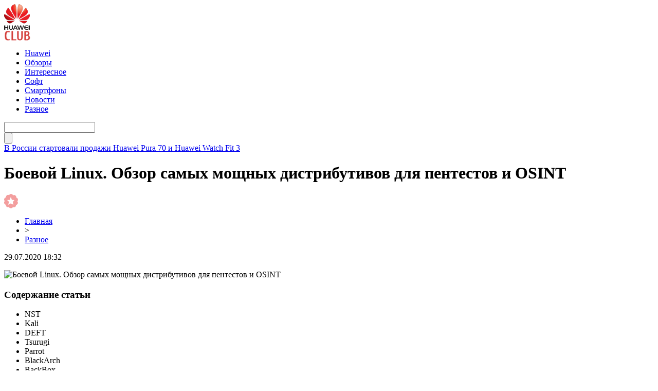

--- FILE ---
content_type: text/html; charset=UTF-8
request_url: http://huaweiclub.ru/2020/07/29/58230/
body_size: 10201
content:
<!DOCTYPE html PUBLIC "-//W3C//DTD XHTML 1.0 Transitional//EN" "http://www.w3.org/TR/xhtml1/DTD/xhtml1-transitional.dtd">
<html xmlns="http://www.w3.org/1999/xhtml">
<head>
<meta http-equiv="Content-Type" content="text/html; charset=utf-8" />

<title>Боевой Linux. Обзор самых мощных дистрибутивов для пентестов и OSINT</title>
<meta name="description" content="Содержание статьиNSTKaliDEFTTsurugiParrotBlackArchBackBoxСводная таблицаВыводы Собирать свою коллекцию хакерских тулз — это отлично, но теперь принято брать за основу один из специализированных дистрибутивов. Обычно это Kali, но мы рассмотрим не только его, но и другие дистры для пентеста, подчас не менее эффективные, а в каких-то областях и более полезные. Дистрибутивов для пентеста множество." />


<link rel="Shortcut Icon" href="http://huaweiclub.ru/favicon.ico" type="image/x-icon" />
<link rel="stylesheet" href="http://huaweiclub.ru/wp-content/themes/pc/style.css" type="text/css" />
<script src="//ajax.googleapis.com/ajax/libs/jquery/2.1.4/jquery.min.js"></script>
<link href='http://fonts.googleapis.com/css?family=Cuprum:400,400italic&subset=cyrillic' rel='stylesheet' type='text/css'>
<link href='http://fonts.googleapis.com/css?family=Open+Sans+Condensed:300,700,300italic&subset=latin,cyrillic' rel='stylesheet' type='text/css'><link rel="canonical" href="http://huaweiclub.ru/2020/07/29/58230/" />
</head>


<body>
<div id="header">
	<div class="inhead">
		<div class="logo">
			<div class="inlogo"><a href="http://huaweiclub.ru/"><img src="http://huaweiclub.ru/img/huawei.png" width="51" height="71" alt="HuaweiClub.Ru - новости о технологиях" title="HuaweiClub.Ru - новости о технологиях" /></a></div>
		</div>
		<div class="menu">
			<ul>
								<li><a href="http://huaweiclub.ru/huawei/">Huawei</a></li>
								
								<li><a href="http://huaweiclub.ru/reviews/">Обзоры</a></li>
								
								<li><a href="http://huaweiclub.ru/interesting/">Интересное</a></li>
				
								<li><a href="http://huaweiclub.ru/programmnoe-obespechenie/">Софт</a></li>
								
								<li><a href="http://huaweiclub.ru/smartfony/">Смартфоны</a></li>
								
								<li><a href="http://huaweiclub.ru/novosti/">Новости</a></li>
								
								<li class="current"><a href="http://huaweiclub.ru/bez-rubriki/">Разное</a></li>
								
			</ul>
		</div>
		<div class="search">

			<div class="searchbg"><input type="text" value="" name="piko" id="s" /></div>
			<div class="searchbtn"><input type="submit" id="searchsubmit" value="" /></div>

		</div>
	</div>
	<div class="preslin">
		<div class="sliner">
		<ul>
						<li><a href="http://huaweiclub.ru/2025/02/24/71009/">В России стартовали продажи Huawei Pura 70 и Huawei Watch Fit 3</a></li>
						<li><a href="http://huaweiclub.ru/2025/02/24/71007/">Исторический прорыв: HarmonyOS обошла iOS в Китае по доле рынка</a></li>
						<li><a href="http://huaweiclub.ru/2025/02/24/71005/">Huawei MatePad 11,5"S: старт предзаказов в России с ценными подарками</a></li>
						<li><a href="http://huaweiclub.ru/2025/02/24/71003/">Новый Huawei MateBook X Pro 2024 появился в России: премиальный ноутбук с топовыми характеристиками</a></li>
						<li><a href="http://huaweiclub.ru/2025/02/24/71001/">Huawei Watch 4 Pro: премиальные умные часы с eSIM и сапфировым стеклом стали хитом в России</a></li>
					</ul>	
		</div>

	</div>	
</div>


<div id="container">


<div id="side1">



	<div class="prestar">
		<div class="maintit2"><h1>Боевой Linux. Обзор самых мощных дистрибутивов для пентестов и OSINT</h1></div>
		<div class="star"><img src="http://huaweiclub.ru/img/star.png" width="27" height="28" /></div>
	</div>
	<div id="podzag">
		<div id="rubr"><div id="breadcrumb"><ul><li><a href="http://huaweiclub.ru">Главная</a></li><li>&gt;</li><li><a href="http://huaweiclub.ru/bez-rubriki/">Разное</a></li></ul></div></div>
		<div id="datecont">29.07.2020 18:32</div>
	</div>
	<div class="tuba"></div>
	

			<div id="maig2">
				<div class="lobster">
				<p><img data-src="" data-lazy-type="image" width="" height="" alt="Боевой Linux. Обзор самых мощных дистрибутивов для пентестов и OSINT" title="Боевой Linux. Обзор самых мощных дистрибутивов для пентестов и OSINT" class="lazyload contimg" /></p><h3>Содержание статьи</h3>
<ul>
<li>NST</li>
<li>Kali</li>
<li>DEFT</li>
<li>Tsurugi</li>
<li>Parrot</li>
<li>BlackArch</li>
<li>BackBox</li>
<li>Сводная таблица</li>
<li>Выводы</li>
</ul>
<p> Собирать свою коллекцию хакерских тулз — это отлично, но теперь принято брать за основу один из специализированных дистрибутивов. Обычно это Kali, но мы рассмотрим не только его, но и другие дистры для пентеста, подчас не менее эффективные, а в каких-то областях и более полезные. </p>
<p>Дистрибутивов для пентеста множество. Одни популярны, другие — не очень, но все они преследуют цель дать хакеру удобный и надежный инструмент на все случаи жизни. Большинством из программ в составе таких кастомизированных сборок средний хакер никогда не воспользуется, но для понтов статусности их добавляют («Смотри, у тебя 150 утилит, а у меня — 12 000!»). Сегодня мы постараемся сделать обзор большинства интересных дистрибутивов, как популярных, так и незаслуженно забытых. Если же мы что-то упустили — не стесняйся использовать комментарии. Поехали!</p>
<h2>WARNING</h2>
<p>Хотя эти дистрибутивы и предназначены для атак, ответственность за их использование несешь только ты! Не забывай, что применение этих знаний во вред карается по закону.</p>
<h2>NST</h2>
<ul>
<li><strong>Первый релиз:</strong> 2003 год</li>
<li><strong>Основан на:</strong> Fedora</li>
<li><strong>Платформы:</strong> x64</li>
<li><strong>Графическая оболочка:</strong> MATE</li>
</ul>
<p><strong>Скачать</strong></p>
<p>Начнем с малоизвестного, но оттого не менее интересного дистрибутива. NST (Network Security Toolkit) основан на Fedora и предназначен для сетевых атак. В основе интерфейса — MATE, который вызывает ощущение начала нулевых. В комплекте идет несколько десятков самых важных инструментов, в основном сетевые сканеры, клиенты для всевозможных служб и разного рода перехватчики трафика. Но не хватает таких полезностей, как, например, <strong>masscan</strong>, и даже банального <strong>aircrack</strong>, хотя <strong>airsnort</strong> имеется.</p>
<figure><img data-src="http://huaweiclub.ru/wp-content/uploads/2020/07/nstappsfolder.jpg" data-lazy-type="image" width="" height="" alt="Основная часть софта лежит в папке Internet" title="Боевой Linux. Обзор самых мощных дистрибутивов для пентестов и OSINT" class="lazyload contimg" /><figcaption>Основная часть софта лежит в папке Internet<br /></figcaption></figure>
<p>Больше всего вкусностей можно найти в папке Applications → Internet. Тут у нас и <strong>Angry IP Scanner</strong>, написанный, кстати, на Java, и <strong>Ettercap</strong>, и даже <strong>OWASP ZAP</strong>, о котором мы уже писали в «Хакере». Есть неплохой сборник модулей для всевозможного спуфинга и скана у пакета <strong>netwag</strong>. В деле он показал себя неплохо, жаль только, не очень удобен и жутко устарел.</p>
<p>Весь проверенный мной софт работает прекрасно. В общем, всем скучающим по древнему интерфейсу и привычным инструментам рекомендуется.</p>
<h2>Kali</h2>
<ul>
<li><strong>Первый релиз:</strong> 2013 год</li>
<li><strong>Основан на:</strong> Debian</li>
<li><strong>Платформы:</strong> x86, x64, ARM, VirtualBox</li>
<li><strong>Графическая оболочка:</strong> Xfce</li>
</ul>
<p><strong>Скачать</strong></p>
<p>Как ты, конечно, знаешь, Kali — один из самых распиаренных дистрибутивов для хакеров, и было бы странно, если бы мы про него не написали. О нем знают даже школьники, а с относительно недавних пор он доступен в виде приложения прямо из Microsoft Store! Конечно, доступность — несомненный плюс, но система слегка перегружена набором инструментов (хотя и не так сильно, как BlackArch), к тому же часть из них из коробки работает криво или не работает вообще.</p>
<p>Защиты от дурака в Kali тоже не предусмотрено. Как показывает практика, не всем пользователям понятно, что не стоит делать эту систему основной. От ядра до оболочки она была создана и оптимизирована для выполнения боевых задач на фронтах ИБ и плохо пригодна для спокойной ежедневной работы. Многие нужные в быту механизмы там попросту отсутствуют, а попытка их установить, скорее всего, вызовет сбои в нормальной работе ОС, если не выведет ее из строя полностью.</p>
<p>Короче, Kali как спички — мощная штука в умелых руках, ее легко достать, но детям лучше не давать. Охватить разом все возможные официальные и неофициальные утилиты (а их, на минуточку, больше 600) этой системы не представляется возможным хотя бы потому, что постоянно появляются новые и новые модули, фреймворки, утилиты и прочие прибамбасы.</p>
<p>Kali предназначена для широкого спектра задач, но основная из них — атаки в сетевой среде, например, поиск уязвимостей в веб-приложениях и получение доступа к беспроводным сетям. Как наследник BackTrack, Kali вообще неплохо приспособлена для работы с беспроводными каналами связи, в особенности Wi-Fi. Проверка на прочность удаленных хостов тоже возможна с помощью, например, <strong>Metasploit</strong> (подробнее о нем — в нашем недавнем обзоре), но именно на работу с Wi-Fi ориентировано ядро и значительная часть инструментов.</p>
<p>Еще из плюсов отмечу наличие в штатной поставке большого количества словарей для различных атак, не только на Wi-Fi, но и на аккаунты в интернете и на сетевые службы.</p>
<figure><img data-src="http://huaweiclub.ru/wp-content/uploads/2020/07/wslkalinf.jpg" data-lazy-type="image" width="" height="" alt="Kali работает в WSL" title="Боевой Linux. Обзор самых мощных дистрибутивов для пентестов и OSINT" class="lazyload contimg" /><figcaption>Kali работает в WSL<br /></figcaption></figure>
<p>Для еще большего удобства использования на официальном сайте предлагается версия дистрибутива для виртуальных машин, ведь при взломе куда разумнее использовать систему без установки — мало ли кто потом будет копаться в твоем компе!</p>
<p>Вердикт такой: если умеешь пользоваться — классная штука, но не вздумай показывать ее ребенку. Один из авторов видел, что будет, если нарушить это указание.</p>
<h2>DEFT</h2>
<ul>
<li><strong>Первый релиз:</strong> 2005 год</li>
<li><strong>Основан на:</strong> Ubuntu</li>
<li><strong>Платформы:</strong> x86</li>
<li><strong>Графическая оболочка:</strong> LXDE</li>
</ul>
<p><strong>Скачать</strong></p>
<figure><img data-src="http://huaweiclub.ru/wp-content/uploads/2020/07/deftdesktop.jpg" data-lazy-type="image" width="" height="" alt="Боевой Linux. Обзор самых мощных дистрибутивов для пентестов и OSINT" title="Боевой Linux. Обзор самых мощных дистрибутивов для пентестов и OSINT" class="lazyload contimg" /><figcaption></figcaption></figure>
<p>Родина DEFT — солнечная Италия, и он щедро, как пицца сыром, посыпан разнообразными инструментами для разведки и взлома. При этом они не примотаны к дистрибутиву синей изолентой, а вполне гармонично встроены в него. Все вместе напоминает интересный и полезный в жизни швейцарский нож.</p>
<p>Разработан DEFT на платформе Lubuntu и снабжен удобным графическим интерфейсом. В продукт входит набор профильных утилит, начиная с антивирусов, систем поиска информации в кеше браузера, сетевых сканеров и других полезностей и заканчивая инструментами, которые необходимы при поиске скрытой информации на диске.</p>
<p>Используя эту ОС, не составит труда получить доступ к стертым, зашифрованным или поврежденным данным на различных видах физических носителей.</p>
<p>Основной инструментарий прячется в разделе DEFT, который, в свою очередь, находится в некотором подобии меню «Пуск».</p>
<figure><img data-src="http://huaweiclub.ru/wp-content/uploads/2020/07/defttools.jpg" data-lazy-type="image" width="" height="" alt="Боевой Linux. Обзор самых мощных дистрибутивов для пентестов и OSINT" title="Боевой Linux. Обзор самых мощных дистрибутивов для пентестов и OSINT" class="lazyload contimg" /><figcaption></figcaption></figure>
<p>Изначально этот дистрибутив был предназначен для нужд сетевой полиции и специалистов по реагированию на инциденты в области ИБ, поэтому еще одна сильная сторона DEFT — это конкурентная разведка, в том числе анализ взаимосвязей аккаунтов соцсетей.</p>
<p>Есть даже интересная утилита для обнаружения геолокации заданного аккаунта LinkedIn или Twitter. Я не смог проверить, насколько эффективно это работает в данный момент, но с определением принадлежности аккаунта к стране и городу она справляется.</p>
<p>В отличие от Kali Linux или Tsurugi, в DEFT защита от дурака встроена. Без должной подготовки почти ни один инструмент попросту не запустить, а без глубокого понимания работы защитных механизмов тут вообще делать нечего.</p>
<p>Буквально каждое приложение или опция требует прав root, так что не спеши сразу запускать все подряд или создавать непривилегированного пользователя.</p>
<p>Также я обнаружил «подарочек»: несколько репозиториев, откуда DEFT берет обновы, закрыты ключами. Пару дней я рылся по форумам, пока не нашел, откуда запросить данные, да и сами ключи тоже нашлись.</p>
<p>В итоге эта система хороша для форензики и расследования инцидентов, в особенности если есть физический доступ к носителям информации — будь то диск, флешка или смартфон (хакера, начальника, сотрудника, конкурента, жены, любовницы, ее бати — нужное подчеркнуть).</p>
<h3>Продолжение доступно только участникам</h3>
<p>Материалы из последних выпусков становятся доступны по отдельности только через два месяца после публикации. Чтобы продолжить чтение, необходимо стать участником сообщества «Xakep.ru».</p>
<h4>Присоединяйся к сообществу «Xakep.ru»!</h4>
<p>       Членство в сообществе в течение указанного срока откроет тебе доступ ко ВСЕМ материалам «Хакера», увеличит личную накопительную скидку и позволит накапливать профессиональный рейтинг Xakep Score!       Подробнее     </p>
<table>
<tr>
<td>                                       -30%            </p>
<h4>1 год</h4>
<p>               7690 рублей              5380 р.            </p>
</td>
<td>
<h4>1 месяц</h4>
<p>                             720 р.            </p>
</td>
</tr>
</table>
<p>           Я уже участник «Xakep.ru»</p>
<p><!--noindex--><a href="http://huaweiclub.ru/red.php?https://xakep.ru/2020/07/29/pentest-distros/" rel="nofollow noopener noreferrer" target="_blank">Источник</a><!--/noindex--></p>
				</div>
			</div>	

	
	


			<div id="lodka">
				<div id="magna">
				<div class="cater3"><p>Читайте также</p></div>
				<ul>
								<li><a href="http://huaweiclub.ru/2018/02/02/22332/">Десктоп под контролем. Управляем графическим софтом из консоли и скриптов</a></li>
								<li><a href="http://huaweiclub.ru/2016/08/02/5856/">Vernee Apollo Lite получил первое OTA-обновление</a></li>
								<li><a href="http://huaweiclub.ru/2018/01/11/21448/">Meltdown и Spectre. Разбираем фундаментальные уязвимости в процессорах</a></li>
								<li><a href="http://huaweiclub.ru/2018/05/24/27105/">Криптовалюты Bitcoin Gold и Verge под атакой, злоумышленники «заработали» миллионы долларов</a></li>
								<li><a href="http://huaweiclub.ru/2019/09/12/43067/">Файлы VHD и VHDX помогают обманывать антивирусы, а также защиту Gmail и Chrome</a></li>
												<li><a href="http://huaweiclub.ru/2018/11/10/28783/">Играть в онлайн казино Вулкан 777</a></li>
								<li><a href="http://huaweiclub.ru/2021/12/20/69809/">Доска объявлений в Харькове</a></li>
								</ul>
				</div>
			</div>

	

</div>





















<div id="sibar">


<div id="side2">
	<div class="siti">ТОП-10</div>
		<div class="mainka">
			<a href="http://huaweiclub.ru/2025/02/24/71009/"><div class="imaga"><img src="http://huaweiclub.ru/wp-content/uploads/2025/02/1-10-150x150.jpg" alt="В России стартовали продажи Huawei Pura 70 и Huawei Watch Fit 3" title="В России стартовали продажи Huawei Pura 70 и Huawei Watch Fit 3" width="120" height="90" /></a></div>
		<div class="zagar"><a href="http://huaweiclub.ru/2025/02/24/71009/">В России стартовали продажи Huawei Pura 70 и Huawei Watch Fit 3</a></div>
	</div>
		<div class="mainka">
			<a href="http://huaweiclub.ru/2025/02/24/71007/"><div class="imaga"><img src="http://huaweiclub.ru/wp-content/uploads/2025/02/1-9-150x150.jpg" alt="Исторический прорыв: HarmonyOS обошла iOS в Китае по доле рынка" title="Исторический прорыв: HarmonyOS обошла iOS в Китае по доле рынка" width="120" height="90" /></a></div>
		<div class="zagar"><a href="http://huaweiclub.ru/2025/02/24/71007/">Исторический прорыв: HarmonyOS обошла iOS в Китае по доле рынка</a></div>
	</div>
		<div class="mainka">
			<a href="http://huaweiclub.ru/2025/02/24/71005/"><div class="imaga"><img src="http://huaweiclub.ru/wp-content/uploads/2025/02/1-8-150x150.jpg" alt="Huawei MatePad 11,5"S: старт предзаказов в России с ценными подарками" title="Huawei MatePad 11,5"S: старт предзаказов в России с ценными подарками" width="120" height="90" /></a></div>
		<div class="zagar"><a href="http://huaweiclub.ru/2025/02/24/71005/">Huawei MatePad 11,5"S: старт предзаказов в России с ценными подарками</a></div>
	</div>
		<div class="mainka">
			<a href="http://huaweiclub.ru/2025/02/24/71003/"><div class="imaga"><img src="http://huaweiclub.ru/wp-content/uploads/2025/02/1-7-150x150.jpg" alt="Новый Huawei MateBook X Pro 2024 появился в России: премиальный ноутбук с топовыми характеристиками" title="Новый Huawei MateBook X Pro 2024 появился в России: премиальный ноутбук с топовыми характеристиками" width="120" height="90" /></a></div>
		<div class="zagar"><a href="http://huaweiclub.ru/2025/02/24/71003/">Новый Huawei MateBook X Pro 2024 появился в России: премиальный ноутбук с топовыми характеристиками</a></div>
	</div>
		<div class="mainka">
			<a href="http://huaweiclub.ru/2025/02/24/71001/"><div class="imaga"><img src="http://huaweiclub.ru/wp-content/uploads/2025/02/1-6-150x150.jpg" alt="Huawei Watch 4 Pro: премиальные умные часы с eSIM и сапфировым стеклом стали хитом в России" title="Huawei Watch 4 Pro: премиальные умные часы с eSIM и сапфировым стеклом стали хитом в России" width="120" height="90" /></a></div>
		<div class="zagar"><a href="http://huaweiclub.ru/2025/02/24/71001/">Huawei Watch 4 Pro: премиальные умные часы с eSIM и сапфировым стеклом стали хитом в России</a></div>
	</div>
		<div class="mainka">
			<a href="http://huaweiclub.ru/2025/02/24/70999/"><div class="imaga"><img src="http://huaweiclub.ru/wp-content/uploads/2025/02/1-5-150x150.jpg" alt="Huawei MatePad Pro 12.2: мощный планшет с OLED-экраном 144 Гц и спутниковой связью" title="Huawei MatePad Pro 12.2: мощный планшет с OLED-экраном 144 Гц и спутниковой связью" width="120" height="90" /></a></div>
		<div class="zagar"><a href="http://huaweiclub.ru/2025/02/24/70999/">Huawei MatePad Pro 12.2: мощный планшет с OLED-экраном 144 Гц и спутниковой связью</a></div>
	</div>
		<div class="mainka">
			<a href="http://huaweiclub.ru/2025/02/24/70997/"><div class="imaga"><img src="http://huaweiclub.ru/wp-content/uploads/2025/02/1-4-150x150.jpg" alt="Huawei MatePad Air 2024: флагманский планшет с антибликовым экраном и мощной начинкой" title="Huawei MatePad Air 2024: флагманский планшет с антибликовым экраном и мощной начинкой" width="120" height="90" /></a></div>
		<div class="zagar"><a href="http://huaweiclub.ru/2025/02/24/70997/">Huawei MatePad Air 2024: флагманский планшет с антибликовым экраном и мощной начинкой</a></div>
	</div>
		<div class="mainka">
			<a href="http://huaweiclub.ru/2025/02/24/70995/"><div class="imaga"><img src="http://huaweiclub.ru/wp-content/uploads/2025/02/1-3-150x150.jpg" alt="Huawei Watch GT 5 и GT 5 Pro поступили в предзаказ: новые функции и эксклюзивные подарки" title="Huawei Watch GT 5 и GT 5 Pro поступили в предзаказ: новые функции и эксклюзивные подарки" width="120" height="90" /></a></div>
		<div class="zagar"><a href="http://huaweiclub.ru/2025/02/24/70995/">Huawei Watch GT 5 и GT 5 Pro поступили в предзаказ: новые функции и эксклюзивные подарки</a></div>
	</div>
		<div class="mainka">
			<a href="http://huaweiclub.ru/2025/02/24/70993/"><div class="imaga"><img src="http://huaweiclub.ru/wp-content/uploads/2025/02/1-2-150x150.jpg" alt="Huawei Watch D2: умные часы с мониторингом давления теперь доступны для предзаказа" title="Huawei Watch D2: умные часы с мониторингом давления теперь доступны для предзаказа" width="120" height="90" /></a></div>
		<div class="zagar"><a href="http://huaweiclub.ru/2025/02/24/70993/">Huawei Watch D2: умные часы с мониторингом давления теперь доступны для предзаказа</a></div>
	</div>
	</div>

<div id="side3">
	
	<div id="kais">
	<div class="cater"><p>Последние новости</p></div>
	<div class="caren">
		<ul>
				<li><span>17:23</span> <a href="http://huaweiclub.ru/2025/02/24/71009/">В России стартовали продажи Huawei Pura 70 и Huawei Watch Fit 3</a></li>
				<li><span>16:07</span> <a href="http://huaweiclub.ru/2025/02/24/71007/">Исторический прорыв: HarmonyOS обошла iOS в Китае по доле рынка</a></li>
				<li><span>15:26</span> <a href="http://huaweiclub.ru/2025/02/24/71005/">Huawei MatePad 11,5"S: старт предзаказов в России с ценными подарками</a></li>
				<li><span>14:57</span> <a href="http://huaweiclub.ru/2025/02/24/71003/">Новый Huawei MateBook X Pro 2024 появился в России: премиальный ноутбук с топовыми характеристиками</a></li>
				<li><span>13:35</span> <a href="http://huaweiclub.ru/2025/02/24/71001/">Huawei Watch 4 Pro: премиальные умные часы с eSIM и сапфировым стеклом стали хитом в России</a></li>
				<li><span>12:09</span> <a href="http://huaweiclub.ru/2025/02/24/70999/">Huawei MatePad Pro 12.2: мощный планшет с OLED-экраном 144 Гц и спутниковой связью</a></li>
				<li><span>11:46</span> <a href="http://huaweiclub.ru/2025/02/24/70997/">Huawei MatePad Air 2024: флагманский планшет с антибликовым экраном и мощной начинкой</a></li>
				<li><span>10:17</span> <a href="http://huaweiclub.ru/2025/02/24/70995/">Huawei Watch GT 5 и GT 5 Pro поступили в предзаказ: новые функции и эксклюзивные подарки</a></li>
				<li><span>9:04</span> <a href="http://huaweiclub.ru/2025/02/24/70993/">Huawei Watch D2: умные часы с мониторингом давления теперь доступны для предзаказа</a></li>
				<li><span>8:38</span> <a href="http://huaweiclub.ru/2025/02/24/70991/">Huawei представила обновленные Watch Ultimate: премиальные умные часы с подарком</a></li>
				<li><span>16:26</span> <a href="http://huaweiclub.ru/2024/06/05/4040/">Редактор фото Movavi: безграничные возможности и отличный результат</a></li>
				<li><span>8:22</span> <a href="http://huaweiclub.ru/2022/02/22/70681/">Укрпочта добавила возможность переводить деньги по номеру телефона</a></li>
				<li><span>6:12</span> <a href="http://huaweiclub.ru/2022/02/22/70679/">Cooler Master выпустит серийную версию моддерского корпуса для компьютера в виде кроссовка</a></li>
				<li><span>4:03</span> <a href="http://huaweiclub.ru/2022/02/22/70677/">Virgin Galactic открыла продажу билетов на суборбитальные полёты за $450 000. Длительность менее 1,5 часов</a></li>
				<li><span>1:52</span> <a href="http://huaweiclub.ru/2022/02/22/70675/">Обзор клавиатуры DreamKey: двойной расчет</a></li>
				<li><span>23:52</span> <a href="http://huaweiclub.ru/2022/02/21/70673/">Philips представила три новых монитора в серии M3000. Известны цены в Украине</a></li>
				<li><span>21:42</span> <a href="http://huaweiclub.ru/2022/02/21/70671/">Автомобили Jaguar Land Rover переведут на платформу NVIDIA Drive</a></li>
				
				<li><span>9:12</span> <a href="http://huaweiclub.ru/2025/10/19/71054/">Immers.Cloud — инновационный подход к облачным серверам</a></li>
				<li><span>10:29</span> <a href="http://huaweiclub.ru/2025/10/17/71052/">Как проверить матрицу телевизора на повреждения</a></li>
				<li><span>10:18</span> <a href="http://huaweiclub.ru/2025/10/17/71049/">Автоматические ворота и рольставни: современные решения для безопасности и комфорта</a></li>
				</ul>
	</div>	
	</div>	
</div>

</div>


</div>


<div id="footer">
	<div class="foonews">
		<div class="fnew1">
						<div class="mainka2">
									<a href="http://huaweiclub.ru/2025/02/24/71001/"><div class="imaga2"><img src="http://huaweiclub.ru/wp-content/uploads/2025/02/1-6-150x150.jpg" alt="Huawei Watch 4 Pro: премиальные умные часы с eSIM и сапфировым стеклом стали хитом в России" title="Huawei Watch 4 Pro: премиальные умные часы с eSIM и сапфировым стеклом стали хитом в России" width="205" height="205" /></a></div>
						<div class="inzagar">
				<div class="zagar2"><a href="http://huaweiclub.ru/2025/02/24/71001/">Huawei Watch 4 Pro: премиальные умные часы с eSIM и сапфировым стеклом стали хитом в России</a></div>
				<div class="inico"><img src="http://huaweiclub.ru/img/lord.png" width="27" height="28" /></div>
			</div>
			</div>
					</div>
		<div class="fnew2">
						<div class="mainka2">
									<a href="http://huaweiclub.ru/2025/02/24/70995/"><div class="imaga2"><img src="http://huaweiclub.ru/wp-content/uploads/2025/02/1-3-150x150.jpg" alt="Huawei Watch GT 5 и GT 5 Pro поступили в предзаказ: новые функции и эксклюзивные подарки" title="Huawei Watch GT 5 и GT 5 Pro поступили в предзаказ: новые функции и эксклюзивные подарки" width="205" height="205" /></a></div>
						<div class="inzagar">
				<div class="zagar2"><a href="http://huaweiclub.ru/2025/02/24/70995/">Huawei Watch GT 5 и GT 5 Pro поступили в предзаказ: новые функции и эксклюзивные подарки</a></div>
				<div class="inico"><img src="http://huaweiclub.ru/img/lord.png" width="27" height="28" /></div>
			</div>
			</div>
					</div>
		<div class="fnew3">
						<div class="mainka2">
									<a href="http://huaweiclub.ru/2025/02/24/71009/"><div class="imaga2"><img src="http://huaweiclub.ru/wp-content/uploads/2025/02/1-10-150x150.jpg" alt="В России стартовали продажи Huawei Pura 70 и Huawei Watch Fit 3" title="В России стартовали продажи Huawei Pura 70 и Huawei Watch Fit 3" width="205" height="205" /></a></div>
						<div class="inzagar">
				<div class="zagar2"><a href="http://huaweiclub.ru/2025/02/24/71009/">В России стартовали продажи Huawei Pura 70 и Huawei Watch Fit 3</a></div>
				<div class="inico"><img src="http://huaweiclub.ru/img/lord.png" width="27" height="28" /></div>
			</div>
			</div>
					</div>
		<div class="fnew4">
						<div class="mainka2">
									<a href="http://huaweiclub.ru/2025/02/24/71003/"><div class="imaga2"><img src="http://huaweiclub.ru/wp-content/uploads/2025/02/1-7-150x150.jpg" alt="Новый Huawei MateBook X Pro 2024 появился в России: премиальный ноутбук с топовыми характеристиками" title="Новый Huawei MateBook X Pro 2024 появился в России: премиальный ноутбук с топовыми характеристиками" width="205" height="205" /></a></div>
						<div class="inzagar">
				<div class="zagar2"><a href="http://huaweiclub.ru/2025/02/24/71003/">Новый Huawei MateBook X Pro 2024 появился в России: премиальный ноутбук с топовыми характеристиками</a></div>
				<div class="inico"><img src="http://huaweiclub.ru/img/lord.png" width="27" height="28" /></div>
			</div>
			</div>
					</div>
	</div>
	
	<div class="lastfoot">
		<div class="foot1">
			<div class="tituha">HuaweiClub<span>.ru</span></div>
			<p>2009-2026 &copy; Все права защищены.</p>
			<p>This website - is fan-site, not an official Huawei website. The Huawei logo is a trademark of Huawei Technologies. Other trademarks are the property of their respective owners.</p>
			<p class="foli"><a href="http://huaweiclub.ru/sitemap.xml">Карта сайта</a> | <a href="http://huaweiclub.ru/policies.php">Политика конфиденциальности</a> | <a href="http://huaweiclub.ru/terms.php">Правила пользования сайтом</a></p>
		</div>
		<div class="foot2">
			<div class="tituha">Всегда <span>на связи</span></div>

			<div class="prsfa">
			<p>Связь с редакцией: <img src="http://huaweiclub.ru/huaweiclubru.png" /></p>
			</div>
		</div>
	</div>
</div>



<!--noindex-->
    <script>
    document.addEventListener("DOMContentLoaded", function() {
      var lazyImages = [].slice.call(document.querySelectorAll("img.lazyload"));
      if ("IntersectionObserver" in window) {
        var lazyImageObserver = new IntersectionObserver(function(entries, observer) {
          entries.forEach(function(entry) {
            if (entry.isIntersecting) {
              var lazyImage = entry.target;
              lazyImage.src = lazyImage.dataset.src;
              lazyImageObserver.unobserve(lazyImage);
            }
          });
        });
        lazyImages.forEach(function(lazyImage) {
          lazyImageObserver.observe(lazyImage);
        });
      } else {
        // Фоллбек на обычную загрузку изображений, если Intersection Observer не поддерживается.
        lazyImages.forEach(function(lazyImage) {
          lazyImage.src = lazyImage.dataset.src;
        });
      }
    });
    </script>
    <script src="http://huaweiclub.ru/jquery.lockfixed.min.js"></script>
<script src="http://huaweiclub.ru/ligo.js"></script>
<script>
	document.addEventListener("DOMContentLoaded", function(event) {
	setTimeout( () => {
		let tDiv = document.createElement('div');
		let str = '<img src="https://counter.yadro.ru/hit?r' +
		escape(document.referrer) + ((typeof (screen) == 'undefined') ? '' :
		';s' + screen.width + '*' + screen.height + '*' + (screen.colorDepth ?
		screen.colorDepth : screen.pixelDepth)) + ';u' + escape(document.URL) +
		';' + Math.random() +
		'" alt="">';
		tDiv.innerHTML = str;
		document.body.appendChild(tDiv);
		
		let noScript = document.createElement('noscript');
		let tDiv2 = document.createElement('div');
		
		str = '<img src="https://mc.yandex.ru/watch/45954663" style="position:absolute; left:-9999px;" alt="" />';
		
		tDiv2.innerHTML = str;
		noScript.appendChild(tDiv2);
		document.body.appendChild(noScript);
		
		(function(m,e,t,r,i,k,a){m[i]=m[i]||function(){(m[i].a=m[i].a||[]).push(arguments)};
		   m[i].l=1*new Date();k=e.createElement(t),a=e.getElementsByTagName(t)[0],k.async=1,k.src=r,a.parentNode.insertBefore(k,a)})
		   (window, document, "script", "https://mc.yandex.ru/metrika/tag.js", "ym");
		   ym(45954663, "init", {
				clickmap:true,
				trackLinks:true,
				accurateTrackBounce:true,
				webvisor:true
		   });
		}, 2000);
	});
</script>
<!--/noindex-->
</body>

</html>